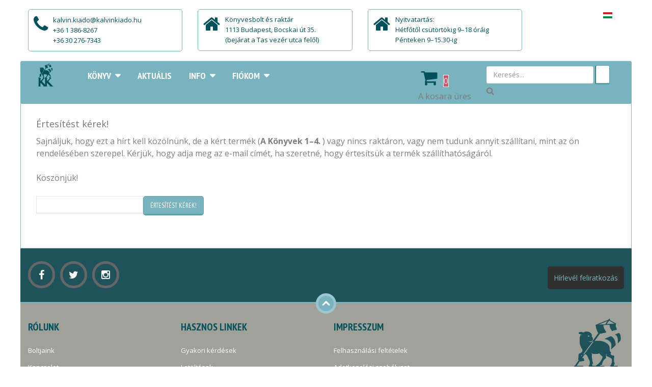

--- FILE ---
content_type: text/html; charset=utf-8
request_url: https://kalvinkiado.hu/component/virtuemart/component/virtuemart/a-k%C3%B6nyvek-i-kezdetben-1m%C3%B3z-ruth-1483-detail/notify
body_size: 12218
content:
<!DOCTYPE html>
<html xmlns="http://www.w3.org/1999/xhtml" xml:lang="hu-hu" lang="hu-hu" dir="ltr">
<head>
    <meta http-equiv="X-UA-Compatible" content="IE=edge">
    <meta name="viewport" content="width=device-width, initial-scale=1">
    
    <base href="https://kalvinkiado.hu/component/virtuemart/component/virtuemart/a-k%C3%B6nyvek-i-kezdetben-1m%C3%B3z-ruth-1483-detail/notify"/>
	<meta http-equiv="content-type" content="text/html; charset=utf-8"/>
	<meta name="title" content="A K&amp;ouml;nyvek 1&amp;ndash;4. "/>
	<meta name="description" content="A Könyvek 1–4.  Biblia A Biblia „nagy regénye” különleges formában
(RÚF 2014)"/>
	<meta name="generator" content="Joomla! - Open Source Content Management"/>
	<title>Biblia: A Könyvek 1–4. </title>
	<link href="https://kalvinkiado.hu/konyv/biblia/a-könyvek-i-kezdetben-1móz-ruth-1483-detail" rel="canonical"/>
	<link href="/images/kk_2_360x360.png" rel="shortcut icon" type="image/vnd.microsoft.icon"/>
	<link href="/plugins/content/jw_allvideos/jw_allvideos/tmpl/Responsive/css/template.css?v=6.1.0" rel="stylesheet" type="text/css"/>
	<link href="/components/com_virtuemart/assets/css/chosen.css?vmver=3d4e288e" rel="stylesheet" type="text/css"/>
	<link href="/components/com_virtuemart/assets/css/jquery.fancybox-1.3.4.css?vmver=3d4e288e" rel="stylesheet" type="text/css"/>
	<link href="//fonts.googleapis.com/css?family=Open+Sans:300,300italic,regular,italic,600,600italic,700,700italic,800,800italic&amp;subset=latin-ext" rel="stylesheet" type="text/css"/>
	<link href="/templates/vina_kenzo/css/bootstrap.min.css" rel="stylesheet" type="text/css"/>
	<link href="/templates/vina_kenzo/css/font-awesome.min.css" rel="stylesheet" type="text/css"/>
	<link href="/templates/vina_kenzo/css/lightslider.min.css" rel="stylesheet" type="text/css"/>
	<link href="/templates/vina_kenzo/css/uniform.default.css" rel="stylesheet" type="text/css"/>
	<link href="/templates/vina_kenzo/css/owl.theme.css" rel="stylesheet" type="text/css"/>
	<link href="/templates/vina_kenzo/css/owl.carousel.css" rel="stylesheet" type="text/css"/>
	<link href="/templates/vina_kenzo/css/legacy.css" rel="stylesheet" type="text/css"/>
	<link href="/templates/vina_kenzo/css/template.css" rel="stylesheet" type="text/css"/>
	<link href="/templates/vina_kenzo/css/presets/preset2.css" rel="stylesheet" type="text/css" class="preset"/>
	<link href="/templates/vina_kenzo/css/frontend-edit.css" rel="stylesheet" type="text/css"/>
	<link href="https://kalvinkiado.hu/modules/mod_vina_treeview_menus/assets/css/jquery.treeview.css" rel="stylesheet" type="text/css"/>
	<link href="/modules/mod_cookiesaccept/screen.css" rel="stylesheet" type="text/css"/>
	<link href="https://kalvinkiado.hu/modules/mod_obvmajaxcart/assets/css/mini.css" rel="stylesheet" type="text/css"/>
	<link href="/media/mod_languages/css/template.css" rel="stylesheet" type="text/css"/>
	<style type="text/css">body{font-family:Open\ Sans,sans-serif;font-size:16px;font-weight:normal}h1{font-family:Open\ Sans,sans-serif;font-weight:normal}h2{font-family:Open\ Sans,sans-serif;font-weight:normal}h3{font-family:Open\ Sans,sans-serif;font-weight:normal}h4{font-family:Open\ Sans,sans-serif;font-weight:normal}h5{font-family:Open\ Sans,sans-serif;font-weight:normal}h6{font-family:Open\ Sans,sans-serif;font-weight:normal}.sp-megamenu-parent{font-family:Open\ Sans,sans-serif;font-weight:normal}.article-info .createdby,.article-info .category-name,.article-info .hits{display:none}.owl-item .item{width:100%!important}.product .product-inner .text-block{height:200px}.product .product-inner .actions,.product .item-inner .actions{position:absolute;bottom:0;width:100%}.product-stock,.vm-product-rating-container{display:none!important}.sp-module .vina-carousel-content .item h3.title a{border:none;padding:0;margin:0;font-size:inherit}.introtext{height:110px;margin-top:20px}.product .product-inner:hover .image-block .pro-image{-webkit-transform:none!important;-ms-transform:none!important;-o-transform:none!important;transform:none!important}.pro-image img{transition:unset!important;transform:none!important}#sp-blog-slider-wrapper{background-color:#fff!important}.vm-product-details-container .product-fields .product-field:first-child{float:right!important}@media (max-width: 767px)
#sp-header-middle-right{
    display: inline-block;
    width: auto !important;
    text-align: center;
    padding: 5px 0 !important;
}@media (max-width:991px){#sp-header #sp-menu,#sp-header #sp-search{width:auto t}#sp-header #sp-search{float:left}}#sp-static-top-wrapper{background-color:#fff}#sp-main-body{background-color:#fff}#sp-static-bottom{background-color:#1f535c}#sp-bottom{background-color:#a0a199}</style>
	<script src="/media/jui/js/jquery.min.js?cc0c3c1b8497694fe2ee916f515baf80" type="text/javascript"></script>
	<script src="/media/jui/js/jquery-noconflict.js?cc0c3c1b8497694fe2ee916f515baf80" type="text/javascript"></script>
	<script src="/media/jui/js/jquery-migrate.min.js?cc0c3c1b8497694fe2ee916f515baf80" type="text/javascript"></script>
	<script src="/plugins/content/jw_allvideos/jw_allvideos/includes/js/behaviour.js?v=6.1.0" type="text/javascript"></script>
	<script src="/templates/vina_kenzo/js/bootstrap.min.js" type="text/javascript"></script>
	<script src="/templates/vina_kenzo/js/jquery.sticky.js" type="text/javascript"></script>
	<script src="/templates/vina_kenzo/js/main.js" type="text/javascript"></script>
	<script src="/templates/vina_kenzo/js/bootstrap-select.min.js" type="text/javascript"></script>
	<script src="/templates/vina_kenzo/js/owl.carousel.js" type="text/javascript"></script>
	<script src="/templates/vina_kenzo/js/jquery.uniform-modified.js" type="text/javascript"></script>
	<script src="/templates/vina_kenzo/js/template.js" type="text/javascript"></script>
	<script src="/templates/vina_kenzo/js/frontend-edit.js" type="text/javascript"></script>
	<script src="https://kalvinkiado.hu/modules/mod_vina_treeview_menus/assets/js/jquery.cookie.js" type="text/javascript"></script>
	<script src="https://kalvinkiado.hu/modules/mod_vina_treeview_menus/assets/js/jquery.treeview.js" type="text/javascript"></script>
	<script src="//ajax.googleapis.com/ajax/libs/jqueryui/1.9.2/jquery-ui.min.js?vmver=1.9.2" type="text/javascript"></script>
	<script src="/components/com_virtuemart/assets/js/jquery.ui.autocomplete.html.js" type="text/javascript"></script>
	<script src="/components/com_virtuemart/assets/js/jquery.noconflict.js" type="text/javascript" async="async"></script>
	<script src="/components/com_virtuemart/assets/js/vmsite.js?vmver=3d4e288e" type="text/javascript"></script>
	<script src="/components/com_virtuemart/assets/js/chosen.jquery.min.js?vmver=3d4e288e" type="text/javascript"></script>
	<script src="/components/com_virtuemart/assets/js/vmprices.js?vmver=3d4e288e" type="text/javascript"></script>
	<script src="/components/com_virtuemart/assets/js/dynupdate.js?vmver=3d4e288e" type="text/javascript"></script>
	<script src="/components/com_virtuemart/assets/js/fancybox/jquery.fancybox-1.3.4.pack.js?vmver=1.3.4" type="text/javascript"></script>
	<script src="/modules/mod_obvmajaxcart/assets/js/update_cart.js?vmver=3d4e288e" type="text/javascript"></script>
	<script type="text/javascript">//<![CDATA[
if(typeof Virtuemart==="undefined"){var Virtuemart={};}var vmSiteurl='https://kalvinkiado.hu/';Virtuemart.vmSiteurl=vmSiteurl;var vmLang='&lang=hu';Virtuemart.vmLang=vmLang;var vmLangTag='hu';Virtuemart.vmLangTag=vmLangTag;var Itemid="";Virtuemart.addtocart_popup="1";var usefancy=true;
//]]></script>
	<style type="text/css">#vm_ajax_search_results2191{margin-left:-800px;margin-top:0}.res_a_s.geniusGroove{border:none!important}#vm_ajax_search_results2191.res_a_s.geniusGroove{width:905px!important}#vm_ajax_search_results2191 .GeniusCustomModuleDivWrapper{width:183px}#vm_ajax_search_results2191 .GeniusProductsMasterWrapperprblock .GeniusProductsMasterWrapper .innerGeniusDivResults{width:calc(100% - 203px)}</style> 
	<script type="text/javascript">var search_timer=new Array();var search_has_focus=new Array();var op_active_el=null;var op_active_row=null;var op_active_row_n=parseInt("0");var op_last_request="";var op_process_cmd="href";var op_controller="";var op_lastquery="";var op_maxrows=19;var op_lastinputid="vm_ajax_search_search_str2191";var op_currentlang="hu-HU";var op_lastmyid="191";var op_ajaxurl="https://kalvinkiado.hu/index.php?option=com_ajax&module=genius_vm_ajax_search_vm3&method=getGeniusVMSearchResults&format=raw&Itemid=";var op_savedtext=new Array();</script>
	<link rel="stylesheet" type="text/css" href="https://kalvinkiado.hu/modules/mod_genius_vm_ajax_search_vm3/css/genius_vm_ajax_search_vm3.css" media="all"/>
	<script type="text/javascript" src="https://kalvinkiado.hu/modules/mod_genius_vm_ajax_search_vm3/js/vmajaxsearch.js"></script>
 
	<script type="text/javascript">//<![CDATA[
search_timer[191]=null;search_has_focus[191]=false;jQuery(document).ready(function(){if(document.body!=null){var div=document.createElement('div');div.setAttribute('id',"vm_ajax_search_results2191");div.setAttribute('class',"res_a_s geniusGroove noNewsInGeniuscat noModuleItem");div.setAttribute('style',"200px;");document.body.appendChild(div);var div2bg=document.createElement('div');div2bg.setAttribute('id',"Genius_vm_ajax_search_BG");div2bg.setAttribute('style',"");div2bg.setAttribute('onclick',"closethedamnajax(191);");div2bg.setAttribute('class',"geniusbgol191");document.body.appendChild(div2bg);}});
//]]></script>
  <link rel="stylesheet" type="text/css" href="https://kalvinkiado.hu/modules/mod_genius_vm_ajax_search_vm3/js/jquery.mCustomScrollbar.css" media="all"/><script type="text/javascript" src="https://kalvinkiado.hu/modules/mod_genius_vm_ajax_search_vm3/js/jquery.mCustomScrollbar.concat.min.js"></script><script type="text/javascript">function doXSubmit(f,t_id){valx=jQuery("#vm_ajax_search_search_str2"+t_id).val();console.log("#");document.location="#";}function closethedamnajax(){jQuery(".GeniusAjaxModuleWrap a.GeniusCloseLinkModalPop").trigger("click");jQuery("#Genius_vm_ajax_search_BG").hide();}jQuery(window).resize(function(){var eTop191=jQuery("#vm_ajax_search_search_str2191").offset().top;var eTopCalc191=eTop191+40;var eLeft191=jQuery("#vm_ajax_search_search_str2191").offset().left;jQuery("#vm_ajax_search_results2191").css({"top":eTopCalc191+"px","left":eLeft191+"px"});var ajaxwindowwidth191=jQuery("#vm_ajax_search_results2191").width();var windowwidth=jQuery(window).width();if(ajaxwindowwidth191>=windowwidth){jQuery("#vm_ajax_search_results2191").addClass("ajaxframeismobile");}else{jQuery("#vm_ajax_search_results2191").removeClass("ajaxframeismobile");}});jQuery(document).ready(function(){var ajaxwindowwidth191=jQuery("#vm_ajax_search_results2191").width();var windowwidth=jQuery(window).width();if(ajaxwindowwidth191>=windowwidth){jQuery("#vm_ajax_search_results2191").addClass("ajaxframeismobile");}else{jQuery("#vm_ajax_search_results2191").removeClass("ajaxframeismobile");}});</script>

   
    
</head>

<body class="site com-virtuemart view-productdetails layout-notify no-task hu-hu ltr  sticky-header layout-boxed">
    <div class="body-innerwrapper">
        <section id="sp-static-top-wrapper"><div class="container"><div class="row"><div id="sp-static-top" class="col-sm-10 col-md-10 hidden-sm hidden-xs"><div class="sp-column "><div class="sp-module"><div class="sp-module-content">

<div class="custom">
	<div class="support-client row">
<div class="col-sm-8 col-md-4 col-sms-8 col-smb-12">
<div class="box-container phone">
<div class="box-inner">
<p>kalvin.kiado@kalvinkiado.hu</p>
<p>+36 1 386-8267</p>
<p>+36 30 276-7343</p>
</div>
</div>
</div>
<div class="col-sm-8 col-md-4 col-sms-8 col-smb-12">
<div class="box-container free-shipping">
<div class="box-inner">Könyvesbolt és raktár
<p><span style="color: #01515c;">1113 Budapest, Bocskai út 35.<br/></span></p>
<p><span style="color: #035454;">(bejárat a Tas vezér utca felől)</span></p>
</div>
</div>
</div>
<div class="col-sm-8 col-md-4 col-sms-8 col-smb-12">
<div class="box-container free-shipping">
<div class="box-inner">Nyitvatartás:
<p><span style="color: #01515c;">Hétfőtől csütörtökig 9–18 óráig</span></p>
<p><span style="color: #035454;">Pénteken 9–15.30-ig</span></p>
</div>
</div>
</div>
</div></div>
</div></div></div></div><div id="sp-top2" class="col-sm-2 col-md-2"><div class="sp-column "><div class="sp-module mod_lang"><div class="sp-module-content"><div id="mod_lang_142" class="mod-languages  mod_lang">

	<ul class="lang-inline">
						<li class="lang-active" dir="ltr">
			<a href="/component/virtuemart/component/virtuemart/a-k%C3%B6nyvek-i-kezdetben-1m%C3%B3z-ruth-1483-detail/notify">
							<img src="/media/mod_languages/images/hu.gif" alt="Magyar" title="Magyar"/>						</a>
			</li>
				</ul>

</div>

<script type="text/javascript">jQuery(document).ready(function($){$modId=$('#mod_lang_142');$('.selectpicker',$modId).selectpicker();});</script>
</div></div></div></div></div></div></section><header id="sp-header"><div class="container"><div class="row"><div id="sp-logo" class="col-sm-1 col-md-1"><div class="sp-column "><a class="logo" href="/"><h1><img class="sp-default-logo" src="/images/kalvinlogo_transparent_200px.png" alt="Kálvin Kiadó"></h1></a></div></div><div id="sp-menu" class="col-sm-6 col-md-6"><div class="sp-column ">			<div class='sp-megamenu-wrapper'>
				<a id="offcanvas-toggler" class="visible-xs visible-sm" href="#"><i class="fa fa-bars"></i></a>
				<ul class="sp-megamenu-parent menu-fade hidden-xs hidden-sm"><li class="sp-menu-item sp-has-child"><a href="/">Könyv</a><div class="sp-dropdown sp-dropdown-main sp-menu-right" style="width: 240px;"><div class="sp-dropdown-inner"><ul class="sp-dropdown-items"><li class="sp-menu-item sp-has-child"><a href="/konyv/akciok">Akciók</a><div class="sp-dropdown sp-dropdown-sub sp-menu-right" style="width: 240px;"><div class="sp-dropdown-inner"><ul class="sp-dropdown-items"><li class="sp-menu-item"><a href="/konyv/akciok/vegleges-learazas">Végleges leárazás</a></li><li class="sp-menu-item"><a href="/konyv/akciok/konyvcsomagok">Könyvcsomagok</a></li></ul></div></div></li><li class="sp-menu-item"><a href="/konyv/gyerekek-es-fiatalok">Gyerekek és fiatalok</a></li><li class="sp-menu-item sp-has-child"><a href="/konyv/biblia">Biblia</a><div class="sp-dropdown sp-dropdown-sub sp-menu-right" style="width: 240px;"><div class="sp-dropdown-inner"><ul class="sp-dropdown-items"><li class="sp-menu-item"><a href="/konyv/biblia/teljes-biblia">Teljes Biblia</a></li><li class="sp-menu-item"><a href="/konyv/biblia/uj-forditas-rev-2014">Új fordítás</a></li><li class="sp-menu-item"><a href="/konyv/biblia/karoli-rev-1908">Károli</a></li><li class="sp-menu-item"><a href="/konyv/biblia/ujszovetseg">Újszövetség</a></li><li class="sp-menu-item"><a href="/konyv/biblia/biblia-a-szovegreszlet-valogatas">Bibliai szövegrészlet, válogatás</a></li><li class="sp-menu-item"><a href="/konyv/biblia/hangzo-biblia">Hangzó Biblia</a></li><li class="sp-menu-item"><a href="/konyv/biblia/idegen-nyelvu-biblia">Idegen nyelvű Biblia</a></li></ul></div></div></li><li class="sp-menu-item"><a href="/konyv/bibliai-segedkonyv">Bibliai segédkönyv, kommentár</a></li><li class="sp-menu-item sp-has-child"><a href="/konyv/hit-es-elet">Hit és élet</a><div class="sp-dropdown sp-dropdown-sub sp-menu-right" style="width: 240px;"><div class="sp-dropdown-inner"><ul class="sp-dropdown-items"><li class="sp-menu-item"><a href="/konyv/hit-es-elet/bibliaolvasas">Bibliaolvasás</a></li><li class="sp-menu-item"><a href="/konyv/hit-es-elet/imadsag">Imádság</a></li><li class="sp-menu-item"><a href="/konyv/hit-es-elet/hitkerdesek">Hitkérdések</a></li><li class="sp-menu-item"><a href="/konyv/hit-es-elet/igehirdetesek">Igehirdetések</a></li><li class="sp-menu-item"><a href="/konyv/hit-es-elet/ahitatos-konyv">Áhítatos könyv</a></li><li class="sp-menu-item"><a href="/konyv/hit-es-elet/lelki-olvasmany">Lelki olvasmány</a></li><li class="sp-menu-item"><a href="/konyv/hit-es-elet/lelki-segitseg">Lelki segítség</a></li><li class="sp-menu-item"><a href="/konyv/hit-es-elet/spiritualitas">Spiritualitás</a></li><li class="sp-menu-item"><a href="/konyv/hit-es-elet/parkapcsolat">Párkapcsolat</a></li><li class="sp-menu-item"><a href="/konyv/hit-es-elet/hitvallas">Hitvallás</a></li><li class="sp-menu-item"><a href="/konyv/hit-es-elet/vallomas">Vallomás</a></li><li class="sp-menu-item"><a href="/konyv/hit-es-elet/hit-tudomany-kultura">Hit, tudomány, kultúra</a></li></ul></div></div></li><li class="sp-menu-item sp-has-child"><a href="/konyv/egyhaz-es-gyulekezet">Egyház és gyülekezet</a><div class="sp-dropdown sp-dropdown-sub sp-menu-right" style="width: 240px;"><div class="sp-dropdown-inner"><ul class="sp-dropdown-items"><li class="sp-menu-item"><a href="/konyv/egyhaz-es-gyulekezet/hitvallas">Hitvallás</a></li><li class="sp-menu-item"><a href="/konyv/egyhaz-es-gyulekezet/istentisztelet">Istentisztelet</a></li><li class="sp-menu-item"><a href="/konyv/egyhaz-es-gyulekezet/egyhazismeret">Egyházismeret</a></li><li class="sp-menu-item"><a href="/konyv/egyhaz-es-gyulekezet/egyhaztortenet">Egyháztörténet</a></li><li class="sp-menu-item"><a href="/konyv/egyhaz-es-gyulekezet/gyulekezeti-elet">Gyülekezeti élet</a></li><li class="sp-menu-item"><a href="/konyv/egyhaz-es-gyulekezet/misszio">Misszió</a></li><li class="sp-menu-item"><a href="/konyv/egyhaz-es-gyulekezet/diakonia">Diakónia</a></li><li class="sp-menu-item"><a href="/konyv/egyhaz-es-gyulekezet/eletrajz">Életrajz</a></li><li class="sp-menu-item"><a href="/konyv/egyhaz-es-gyulekezet/evkonyv">Évkönyv</a></li><li class="sp-menu-item"><a href="/konyv/egyhaz-es-gyulekezet/ami-nem-konyv">Ami nem könyv</a></li><li class="sp-menu-item"><a href="/konyv/egyhaz-es-gyulekezet/nyomtatvany">Nyomtatvány</a></li></ul></div></div></li><li class="sp-menu-item sp-has-child"><a href="/konyv/szakkonyv">Szakkönyv</a><div class="sp-dropdown sp-dropdown-sub sp-menu-right" style="width: 240px;"><div class="sp-dropdown-inner"><ul class="sp-dropdown-items"><li class="sp-menu-item"><a href="/konyv/szakkonyv/biblikus-szakkonyv">Biblikus szakkönyv</a></li><li class="sp-menu-item"><a href="/konyv/szakkonyv/rendszeres-teologia">Rendszeres teológia</a></li><li class="sp-menu-item"><a href="/konyv/szakkonyv/gyakorlati-teologia">Gyakorlati teológia</a></li><li class="sp-menu-item"><a href="/konyv/szakkonyv/egyhaztortenet">Egyháztörténet</a></li><li class="sp-menu-item"><a href="/konyv/szakkonyv/vallastortenet">Vallás, kultúra, tudomány</a></li></ul></div></div></li><li class="sp-menu-item sp-has-child"><a href="/konyv/enekeskonyv-es-egyhazzene">Énekeskönyv és egyházzene</a><div class="sp-dropdown sp-dropdown-sub sp-menu-right" style="width: 240px;"><div class="sp-dropdown-inner"><ul class="sp-dropdown-items"><li class="sp-menu-item"><a href="/konyv/enekeskonyv-es-egyhazzene/re21">RÉ21</a></li></ul></div></div></li><li class="sp-menu-item"><a href="/konyv/ismeretterjesztes">Ismeretterjesztés</a></li><li class="sp-menu-item"><a href="/konyv/irodalom">Irodalom</a></li><li class="sp-menu-item sp-has-child"><a href="/konyv/hittanoktatas">Oktatás</a><div class="sp-dropdown sp-dropdown-sub sp-menu-right" style="width: 240px;"><div class="sp-dropdown-inner"><ul class="sp-dropdown-items"><li class="sp-menu-item"><a href="/konyv/hittanoktatas/gyulekezeti-hittan">Gyülekezeti hittan</a></li><li class="sp-menu-item"><a href="/konyv/hittanoktatas/konfirmacio">Konfirmáció</a></li><li class="sp-menu-item"><a href="/konyv/hittanoktatas/reformatus-pedagogiai-intezet">Református Pedagógiai Intézet</a></li><li class="sp-menu-item"><a href="/konyv/hittanoktatas/reformatus-tananyagtar">Református Tananyagtár</a></li></ul></div></div></li><li class="sp-menu-item"><a href="/konyv/magyar-bibliatarsulat">Magyar Bibliatársulat</a></li><li class="sp-menu-item"><a href="/konyv/ajandekozasra">Ajándékozásra</a></li><li class="sp-menu-item"><a href="/konyv/folyoirat">Folyóirat</a></li></ul></div></div></li><li class="sp-menu-item"><a href="/aktualis">Aktuális</a></li><li class="sp-menu-item sp-has-child"><a href="/info">Info</a><div class="sp-dropdown sp-dropdown-main sp-menu-right" style="width: 240px;"><div class="sp-dropdown-inner"><ul class="sp-dropdown-items"><li class="sp-menu-item"><a href="/info/boltok">Boltjaink</a></li><li class="sp-menu-item"><a href="/info/kapcsolat">Kapcsolat</a></li><li class="sp-menu-item"><a href="/info/adatok">Adatok</a></li><li class="sp-menu-item"><a href="/info/rolunk">Küldetésünk</a></li><li class="sp-menu-item"><a href="/info/szerzoinknek">Szerzőinknek</a></li></ul></div></div></li><li class="sp-menu-item sp-has-child"><a href="/fiokom">Fiókom</a><div class="sp-dropdown sp-dropdown-main sp-menu-right" style="width: 240px;"><div class="sp-dropdown-inner"><ul class="sp-dropdown-items"><li class="sp-menu-item"><a href="/fiokom/fiokom-sub">Fiókom</a></li><li class="sp-menu-item"><a href="/fiokom/kosar-sub">Kosár</a></li><li class="sp-menu-item"><a href="/fiokom/kivansaglista">Kívánságlista</a></li></ul></div></div></li></ul>			</div>
		</div></div><div id="sp-header-middle-right" class="col-sm-2 col-md-2"><div class="sp-column "><div class="sp-module"><div class="sp-module-content"><div class="vmCartModule mini " id="vmCartModule">
	<div class="minicart_hover" id="header-mini-cart">
		<span class="cart-items-number">
			<i class="fa fa-fw fa-shopping-cart"></i>
			<span class="wrapper-items-number">
				<span class="items-number total_products">0</span>
			</span>
		</span>
		<div class="clear"></div>
	</div>

	<div id="hiddencontainer" style=" display: none; ">
		<ul class="cart_list">
			<li class="cart_list product_list_widget vmcontainer">
				<span class="image_ajax_cart"></span>
				<span class="product_name"></span>
				<span class="quantity"></span>&nbsp;x&nbsp;
									<div class="subtotal_with_tax" style="float: right;"></div>
								<div class="clear"></div>
			</li>
		</ul>
	</div>

	<div class="shopping_cart_content vm_cart_products">

		
		
		<div class="null_cart">A kosara üres        </div>

		

	</div>

	<div style="clear:both;"></div>
		<div class="payments-signin-button"></div>
	<noscript>
	Az AJAXos kosár működéséhez engedélyezze a JavaScriptek működését	</noscript>
</div>

<script id="updateChosen-js" type="text/javascript">//<![CDATA[
if(typeof Virtuemart==="undefined")var Virtuemart={};Virtuemart.updateChosenDropdownLayout=function(){var vm2string={editImage:'edit image',select_all_text:'Összes kijelölése',select_some_options_text:'Érvényes mindenkire'};jQuery("select.vm-chzn-select").chosen({enable_select_all:true,select_all_text:vm2string.select_all_text,select_some_options_text:vm2string.select_some_options_text,disable_search_threshold:5});}
jQuery(document).ready(function(){Virtuemart.updateChosenDropdownLayout($);});
//]]></script><script id="updDynamicListeners-js" type="text/javascript">//<![CDATA[
jQuery(document).ready(function(){Virtuemart.updateDynamicUpdateListeners();});
//]]></script><script id="ready.vmprices-js" type="text/javascript">//<![CDATA[
jQuery(document).ready(function($){Virtuemart.product($("form.product"));});
//]]></script><script id="vm.CartModule.UpdateModule-js" type="text/javascript">//<![CDATA[
jQuery(document).ready(function(){jQuery("body").live("updateVirtueMartCartModule",function(e){jQuery("#vmCartModule").updateVirtueMartCartModule();});});
//]]></script></div></div></div></div><div id="sp-search" class="col-sm-3 col-md-3"><div class="sp-column "><div class="sp-module ajax_srch"><div class="sp-module-content">
<div class="GeniusAjaxInputMaster templatestyledefault">

<form name="pp_search191" id="pp_search2.191" action="/component/virtuemart/results,1-12?search=true&amp;Itemid=0" method="get">
<div class="afterspecialdiv">
<input placeholder="Keresés..." class="inputbox" maxlength="30" size="30" id="vm_ajax_search_search_str2191" name="keyword" type="text" value="" autocomplete="off" onfocus="javascript:search_vm_ajax_live(this, '20', 'hu-HU', '191', 'https://kalvinkiado.hu/index.php?option=com_ajax&module=genius_vm_ajax_search_vm3&method=getGeniusVMSearchResults&format=raw&Itemid=', 'dark-thin', '120', '0', '#f9f5f2', '905');" onkeyup="javascript:search_vm_ajax_live(this, '20', 'hu-HU', '191', 'https://kalvinkiado.hu/index.php?option=com_ajax&module=genius_vm_ajax_search_vm3&method=getGeniusVMSearchResults&format=raw&Itemid=', 'dark-thin', '120', '0', '#f9f5f2', '905');"/>
<input class="genius-search-submit" type="submit" value="">
<div class="searchabsolutegeniusclick"></div>
<div class="searchabsolutegeniusclick coverbggeniussrch"><span class="fa fa-search"></span></div>
</div>

<input type="hidden" id="saved_vm_ajax_search_search_str2191" value="Keresés a webáruházban"/>

<input type="hidden" name="option" value="com_virtuemart"/>
<input type="hidden" name="page" value="shop.browse"/>
<input type="hidden" name="search" value="true"/>
<input type="hidden" name="view" value="category"/>
<input type="hidden" name="limitstart" value="0"/>
		
</form>
</div></div></div></div></div></div></div></header><section id="sp-main-body"><div class="container"><div class="row"><div id="sp-component" class="col-sm-12 col-md-12"><div class="sp-column "><div id="system-message-container">
	</div>

			<div id="bd_results">
			<div id="cf_res_ajax_loader"></div><form method="post" action="/konyv/biblia/a-könyvek-i-kezdetben-1móz-ruth-1483-detail" name="notifyform" id="notifyform">
	<h4>Értesítést kérek!</h4>
	<div class="list-reviews">
		Sajnáljuk, hogy ezt a hírt kell közölnünk, de a kért termék (<b>A K&ouml;nyvek 1&ndash;4. </b>) vagy nincs raktáron, vagy nem tudunk annyit szállítani, mint az ön rendelésében szerepel. Kérjük, hogy adja meg az e-mail címét, ha szeretné, hogy értesítsük a termék szállíthatóságáról.<br/><br/>Köszönjük!		<br/><br/>
	<div class="clear"></div>
	</div>
	
	<div><span class="floatleft"><input type="text" name="notify_email" value=""/></span>
		 <span class="addtocart-button"><input type="submit" name="notifycustomer" class="notify-button" value="Értesítést kérek!" title="Értesítést kérek!"/></span>
	</div>

	<input type="hidden" name="virtuemart_product_id" value="1489"/>
	<input type="hidden" name="option" value="com_virtuemart"/>
	<input type="hidden" name="virtuemart_category_id" value="0"/>
	<input type="hidden" name="virtuemart_user_id" value="0"/>
	<input type="hidden" name="task" value="notifycustomer"/>
	<input type="hidden" name="controller" value="productdetails"/>
	<input type="hidden" name="8b425ce10567c21d03b90832b336471f" value="1"/></form>
<br/>
<br/>
<br/></div></div></div></div></div></section><section id="sp-page-title"><div class="row"><div id="sp-title" class="col-sm-12 col-md-12"><div class="sp-column "></div></div></div></section><section id="sp-static-bottom"><div class="container"><div class="row"><div id="sp-footer-social" class="col-sm-6 col-md-6"><div class="sp-column "><div class="sp-module"><div class="sp-module-content">

<div class="custom">
	<ul class="link-follow">
<li class="facebook"><a class="jutooltip" title="Facebook" href="https://www.facebook.com/kalvin.kiado" target="_blank" rel="noopener noreferrer"> <i class="facebook fa fa-facebook"><strong>Facebook</strong></i> </a></li>
<li class="twitter"><a class="jutooltip" title="Twitter" href="https://twitter.com/kalvinkiado" target="_blank" rel="noopener noreferrer"> <i class="twitter fa fa-twitter"><strong>Twitter</strong></i> </a></li>
<li class="instagram"><a class="jutooltip" title="Instagram" href="https://www.instagram.com/kalvinkiado" target="_blank" rel="noopener noreferrer"> <i class="instagram fa fa-instagram"><strong>Instagram</strong></i></a></li>
</ul></div>
</div></div></div></div><div id="sp-newsletter" class="col-sm-6 col-md-6"><div class="sp-column "><div class="sp-module"><div class="sp-module-content">

<div class="custom">
	<p><a class="modal_link" href="/hirlevel">Hírlevél feliratkozás</a></p></div>
</div></div></div></div></div></div></section><section id="sp-bottom"><div class="container"><div class="row"><div id="sp-bottom1" class="col-sm-3 col-md-3"><div class="sp-column "><div class="sp-module"><div class="sp-module-title"><h3><span>Rólunk</span></h3></div><div class="sp-module-content"><ul class="mod_menu menu">
<li class="item-665"><a href="/info/boltok">Boltjaink</a></li><li class="item-1055"><a href="/info/kapcsolat">Kapcsolat</a></li><li class="item-1056"><a href="/info/adatok">Adatok</a></li><li class="item-667"><a href="/info/rolunk">Küldetésünk</a></li><li class="item-666"><a href="/info/szerzoinknek">Szerzőinknek</a></li></ul>
</div></div><div class="sp-module"><div class="sp-module-content"><!--googleoff: all-->
<div id="ca_banner" style="bottom:0px;
        height:120px;    ">
    <h2 style="
		">Az oldal sütiket használ a felhasználóélmény javításának érdekében!</h2> 
    <p style="
				">Fogadja el a teljes körű működéshez!        							<span class="infoplus info_modal" style="">Bővebben</span>
					        </p>
    <div class="accept" style="">Elfogadom</div>
</div>
<div id="ca_info" style="">
    <div class="ca_info_close" style=""></div>
        <div id="ca_info_plus" style="">
            <p><strong>Cookie – A felhasználók nyomonkövetése az interneten</strong><br/><br/>Az internetes “szörfölés” során a felhasználók által meglátogatott weboldalak különböző alkalmazások felhasználásával próbálnak minél több és minél pontosabb információhoz jutni a látogatókról, szokásaikról, érdeklődési körükről. Az említett lehetőségek között – alkalmazásuk gyakoriságát tekintve – előkelő helyet foglalnak el az ún. sütik (cookie) és a webjelzők (web beacon). Az internetes cookie-k alkalmazása számos jogi és etikai kérdést vet fel, ugyanis személyes adatnak tekintendő, mivel a felhasználó pontosabb azonosítására ad lehetőséget, mint a szélesebb körben ismert IP cím.<br/><br/><strong>Süti (cookie)</strong><br/><br/>A süti a webszerver által küldött, változó tartalmú, alfanumerikus információcsomag, mely a felhasználó számítógépén rögzül és előre meghatározott érvényességi ideig tárolásra kerül. A cookie-k alkalmazása lehetőséget biztosít a látogató egyes adatainak lekérdezésére, valamint internethasználatának nyomon követésére. A cookie-k segítségével tehát pontosan meghatározható az érintett felhasználó érdeklődési köre, internethasználati szokásai, honlaplátogatási története. Mivel a sütik egyfajta címkeként működnek, melyekkel a weboldal felismerheti az oldalra visszatérő látogatót, alkalmazásukkal az adott oldalon érvényes felhasználónév, jelszó is tárolható. Amennyiben a honlaplátogatás során a felhasználó böngészője visszaküldi a merevlemezre korábban elmentett cookie-t, az azt küldő szolgáltató összekapcsolhatja az aktuális látogatást a korábbiakkal, azonban mivel a cookie-k a domain-hez kötődnek, erre kizárólag saját tartalma tekintetében képes. A sütik önmagukban a felhasználó azonosítására nem képesek, kizárólag a látogató számítógépének felismerésére alkalmasak.<br/><br/>Érvényességi idejük és származásuk alapján többféle sütit különböztethetünk meg:<br/><br/><strong>Ideiglenes vagy munkamenet (sesssion) cookie</strong><br/><br/>A munkamenet sütik érvényességi ideje kizárólag a felhasználó aktuális munkamenetére korlátozódik, céljuk az adatvesztés megakadályozása (például egy hosszabb űrlap kitöltése során). A munkamenet végeztével, illetve a böngésző bezárásával a sütik e fajtája automatikusan törlődik a látogató számítógépéről.<br/><br/><strong>Állandó vagy mentett cookie</strong><br/><br/>Az állandó cookie-k érvényességi ideje napokban, hetekben, hónapokban vagy években kerül meghatározásra. Az érvényességi ideig a mentett sütik a felhasználó számítógépének merevlemezén tárolódnak, azonban az előre meghatározott határidők lejárta előtt a felhasználó törölheti őket.<br/><br/><strong>Belső és külső cookie-k</strong><br/><br/>Amennyiben a meglátogatott honlap webszervere telepíti a felhasználó számítógépére a sütit, belső cookie-ról beszélhetünk, míg ha a cookie forrása külső szolgáltató által az érintett honlapba befűzött kód, külső sütiről van szó.<br/><br/><strong>Cookie beállítások</strong><br/><br/>A felhasználó saját internet böngészőjében letilthatja vagy engedélyezheti a cookie-k telepítését számítógépére, azonban fontos tudni, hogy valamennyi süti elutasítása ugyan segítheti személyes adataink védelmét, azonban egyes weboldalak használhatóságát korlátozhatja. Meg kell jegyeznünk azonban, hogy az egyszerű böngészéshez cookie használata, engedélyezése nem szükséges. A sütik engedélyezését vagy letiltását általában az internet böngészők Eszközök/Beállítások menüjében az Adatvédelem beállításai alatt, a cookie vagy süti menüpontokban végezheti el a felhasználó.<br/><br/>A látogató számítógépe merevlemezére korábban már telepített sütiket, azok érvényességi idejének lejártát megelőzően törölheti. A törlésre többnyire az internet böngésző Eszközök/Beállítások menüjében az Előzmények terület Törlés menüpontjában van lehetőség.<br/><br/>Fontos megjegyezni, hogy a számítógép merevlemezén elhelyezett valamennyi cookie törlése egyes weblapok helytelen működését okozhatja.<br/><br/><strong>Webjelző (web beacon, web bug)</strong><br/><br/>A webjelzőt webes irányjelzőnek, pixel tag-nek, web bug-nak, azaz webhibának, átlátszósága miatt tiszta (clear) GIF-nek, valamint elektronikus lenyomatoknak, web beacon-nek is nevezik. A webjelző a weboldalon elhelyezett, általában egy 1×1 pixel méretű kép, mely a honlap része, azonban mérete és átlátszósága miatt gyakorlatilag észrevehetetlen. A webjelzők gyakran a sütikkel együttesen kerülnek alkalmazásra, használatukkal mérhetők és követhetők a felhasználók által a honlapon végzett műveletek, a látogatók statisztikái. A web beacon-ök a felhasználó számítógépén képesek felismerni bizonyos típusú információkat, például a webjelzőt tartalmazó oldal megnevezését, a telepített cookie-kat, az érintett oldal megtekintésének dátumát és időpontját. Amennyiben sütikhez kapcsolódó webjelzők kerülnek elhelyezésre a weboldalon, a felhasználó böngészőjében a cookie-k fogadásának letiltásával megakadályozhatja, hogy a webjelzők nyomon kövessék a weblapon végrehajtott műveleteit.<br/><br/><strong>Süti és webjelző kontra adatvédelem</strong><br/><br/>A sütik és webjelzők adatvédelmi jelentősége abban rejlik, hogy segítségükkel a felhasználók internetes tevékenysége nyomon követhető, róluk pontos profil készíthető. Nem túlzás, hogy sokszor a hirdető, a szolgáltató jobban ismeri a látogatót, mint ő saját magát. A cookie-k körültekintő alkalmazása, és az arról szóló megfelelő tájékoztatás a szolgáltató felelőssége, azonban a felhasználók az alapvető elővigyázatossági intézkedések megtételével minimálisra csökkenthetik a nem kívánt adatgyűjtés kockázatát.</p>        </div>
</div>


<script type="text/javascript">jQuery(document).ready(function(){function setCookie(c_name,value,exdays){var exdate=new Date();exdate.setDate(exdate.getDate()+exdays);var c_value=escape(value)+((exdays==null)?"":"; expires="+exdate.toUTCString())+"; path=/";document.cookie=c_name+"="+c_value;}function readCookie(name){var nameEQ=name+"=";var ca=document.cookie.split(';');for(var i=0;i<ca.length;i++){var c=ca[i];while(c.charAt(0)==' ')c=c.substring(1,c.length);if(c.indexOf(nameEQ)==0)return c.substring(nameEQ.length,c.length);}return null;}var $ca_banner=jQuery('#ca_banner');var $ca_infoplus=jQuery('.infoplus.info_modal');var $ca_info=jQuery('#ca_info');var $ca_info_close=jQuery('.ca_info_close');var $ca_infoaccept=jQuery('.accept');var cookieaccept=readCookie('cookieaccept');if(!(cookieaccept=="yes")){$ca_banner.delay(1000).slideDown('fast');$ca_infoplus.click(function(){$ca_info.fadeIn("fast");});$ca_info_close.click(function(){$ca_info.fadeOut("slow");});$ca_infoaccept.click(function(){setCookie("cookieaccept","yes",365);jQuery.post('https://kalvinkiado.hu/component/virtuemart/component/virtuemart/a-k%C3%B6nyvek-i-kezdetben-1m%C3%B3z-ruth-1483-detail/notify','set_cookie=1',function(){});$ca_banner.slideUp('slow');$ca_info.fadeOut("slow");});}});</script>
<!--googleon: all-->
</div></div><a class="sp-totop" href="javascript:;" title="Go to top" rel="nofollow"><small>Go to top </small><i class="fa fa-chevron-up"></i></a></div></div><div id="sp-bottom2" class="col-sm-3 col-md-3"><div class="sp-column "><div class="sp-module"><div class="sp-module-title"><h3><span>Hasznos linkek</span></h3></div><div class="sp-module-content"><ul class="mod_menu menu">
<li class="item-881"><a href="/gyakori-kerdesek">Gyakori kérdések</a></li><li class="item-883"><a href="/letoltesek">Letöltések</a></li><li class="item-884"><a href="/palyazatok">Pályázatok</a></li><li class="item-1021"><a href="/hirlevel">Hírlevél</a></li></ul>
</div></div></div></div><div id="sp-bottom3" class="col-sm-3 col-md-3"><div class="sp-column "><div class="sp-module"><div class="sp-module-title"><h3><span>Impresszum</span></h3></div><div class="sp-module-content"><ul class="mod_menu menu">
<li class="item-880"><a href="/felhasznalasi-feltetelek">Felhasználási feltételek</a></li><li class="item-882"><a href="/adatkezelesi-szabalyzat">Adatkezelési szabályzat</a></li><li class="item-885"><a href="/impresszum">Impresszum</a></li></ul>
</div></div></div></div><div id="sp-bottom4" class="col-sm-3 col-md-3"><div class="sp-column "><div class="sp-module_footerkk"><div class="sp-module-content">

<div class="custom_footerkk">
	<p align="right"><img src="/images/kalvinlogo_transparent.png" width="140"/></p>
<p align="right">A Magyarországi Református Egyház Kálvin János Kiadója</p></div>
</div></div></div></div></div></div></section><!-- Ez itt a mobil menü -->
		<div class="offcanvas-menu">
            <a href="#" class="close-offcanvas"><i class="fa fa-remove"></i></a>
            <div class="offcanvas-inner">
                                    <div class="sp-module"><div class="sp-module-content"><div id="vina-treeview-menus119" class="vina-treeview-menus">
		
	<ul class="level0  ">
	<li class="item-405 deeper parent"><a href="/"><span class="catTitle">Könyv</span></a><ul class="sub-menu"><li class="item-493 deeper parent"><a href="/konyv/akciok"><span class="catTitle">Akciók</span></a><ul class="sub-menu"><li class="item-772"><a href="/konyv/akciok/vegleges-learazas"><span class="catTitle">Végleges leárazás</span></a></li><li class="item-1136"><a href="/konyv/akciok/konyvcsomagok"><span class="catTitle">Könyvcsomagok</span></a></li></ul></li><li class="item-499"><a href="/konyv/gyerekek-es-fiatalok"><span class="catTitle">Gyerekek és fiatalok</span></a></li><li class="item-492 deeper parent"><a href="/konyv/biblia"><span class="catTitle">Biblia</span></a><ul class="sub-menu"><li class="item-773"><a href="/konyv/biblia/teljes-biblia"><span class="catTitle">Teljes Biblia</span></a></li><li class="item-879"><a href="/konyv/biblia/uj-forditas-rev-2014"><span class="catTitle">Új fordítás</span></a></li><li class="item-775"><a href="/konyv/biblia/karoli-rev-1908"><span class="catTitle">Károli</span></a></li><li class="item-777"><a href="/konyv/biblia/ujszovetseg"><span class="catTitle">Újszövetség</span></a></li><li class="item-776"><a href="/konyv/biblia/biblia-a-szovegreszlet-valogatas"><span class="catTitle">Bibliai szövegrészlet, válogatás</span></a></li><li class="item-778"><a href="/konyv/biblia/hangzo-biblia"><span class="catTitle">Hangzó Biblia</span></a></li><li class="item-779"><a href="/konyv/biblia/idegen-nyelvu-biblia"><span class="catTitle">Idegen nyelvű Biblia</span></a></li></ul></li><li class="item-494"><a href="/konyv/bibliai-segedkonyv"><span class="catTitle">Bibliai segédkönyv, kommentár</span></a></li><li class="item-497 deeper parent"><a href="/konyv/hit-es-elet"><span class="catTitle">Hit és élet</span></a><ul class="sub-menu"><li class="item-790"><a href="/konyv/hit-es-elet/bibliaolvasas"><span class="catTitle">Bibliaolvasás</span></a></li><li class="item-791"><a href="/konyv/hit-es-elet/imadsag"><span class="catTitle">Imádság</span></a></li><li class="item-792"><a href="/konyv/hit-es-elet/hitkerdesek"><span class="catTitle">Hitkérdések</span></a></li><li class="item-793"><a href="/konyv/hit-es-elet/igehirdetesek"><span class="catTitle">Igehirdetések</span></a></li><li class="item-794"><a href="/konyv/hit-es-elet/ahitatos-konyv"><span class="catTitle">Áhítatos könyv</span></a></li><li class="item-795"><a href="/konyv/hit-es-elet/lelki-olvasmany"><span class="catTitle">Lelki olvasmány</span></a></li><li class="item-796"><a href="/konyv/hit-es-elet/lelki-segitseg"><span class="catTitle">Lelki segítség</span></a></li><li class="item-797"><a href="/konyv/hit-es-elet/spiritualitas"><span class="catTitle">Spiritualitás</span></a></li><li class="item-798"><a href="/konyv/hit-es-elet/parkapcsolat"><span class="catTitle">Párkapcsolat</span></a></li><li class="item-799"><a href="/konyv/hit-es-elet/hitvallas"><span class="catTitle">Hitvallás</span></a></li><li class="item-800"><a href="/konyv/hit-es-elet/vallomas"><span class="catTitle">Vallomás</span></a></li><li class="item-801"><a href="/konyv/hit-es-elet/hit-tudomany-kultura"><span class="catTitle">Hit, tudomány, kultúra</span></a></li></ul></li><li class="item-498 deeper parent"><a href="/konyv/egyhaz-es-gyulekezet"><span class="catTitle">Egyház és gyülekezet</span></a><ul class="sub-menu"><li class="item-802"><a href="/konyv/egyhaz-es-gyulekezet/hitvallas"><span class="catTitle">Hitvallás</span></a></li><li class="item-803"><a href="/konyv/egyhaz-es-gyulekezet/istentisztelet"><span class="catTitle">Istentisztelet</span></a></li><li class="item-804"><a href="/konyv/egyhaz-es-gyulekezet/egyhazismeret"><span class="catTitle">Egyházismeret</span></a></li><li class="item-1095"><a href="/konyv/egyhaz-es-gyulekezet/egyhaztortenet"><span class="catTitle">Egyháztörténet</span></a></li><li class="item-805"><a href="/konyv/egyhaz-es-gyulekezet/gyulekezeti-elet"><span class="catTitle">Gyülekezeti élet</span></a></li><li class="item-806"><a href="/konyv/egyhaz-es-gyulekezet/misszio"><span class="catTitle">Misszió</span></a></li><li class="item-807"><a href="/konyv/egyhaz-es-gyulekezet/diakonia"><span class="catTitle">Diakónia</span></a></li><li class="item-808"><a href="/konyv/egyhaz-es-gyulekezet/eletrajz"><span class="catTitle">Életrajz</span></a></li><li class="item-810"><a href="/konyv/egyhaz-es-gyulekezet/evkonyv"><span class="catTitle">Évkönyv</span></a></li><li class="item-811"><a href="/konyv/egyhaz-es-gyulekezet/ami-nem-konyv"><span class="catTitle">Ami nem könyv</span></a></li><li class="item-812"><a href="/konyv/egyhaz-es-gyulekezet/nyomtatvany"><span class="catTitle">Nyomtatvány</span></a></li></ul></li><li class="item-496 deeper parent"><a href="/konyv/szakkonyv"><span class="catTitle">Szakkönyv</span></a><ul class="sub-menu"><li class="item-780"><a href="/konyv/szakkonyv/biblikus-szakkonyv"><span class="catTitle">Biblikus szakkönyv</span></a></li><li class="item-781"><a href="/konyv/szakkonyv/rendszeres-teologia"><span class="catTitle">Rendszeres teológia</span></a></li><li class="item-783"><a href="/konyv/szakkonyv/gyakorlati-teologia"><span class="catTitle">Gyakorlati teológia</span></a></li><li class="item-785"><a href="/konyv/szakkonyv/egyhaztortenet"><span class="catTitle">Egyháztörténet</span></a></li><li class="item-787"><a href="/konyv/szakkonyv/vallastortenet"><span class="catTitle">Vallás, kultúra, tudomány</span></a></li></ul></li><li class="item-500 deeper parent"><a href="/konyv/enekeskonyv-es-egyhazzene"><span class="catTitle">Énekeskönyv és egyházzene</span></a><ul class="sub-menu"><li class="item-1262"><a href="/konyv/enekeskonyv-es-egyhazzene/re21"><span class="catTitle">RÉ21</span></a></li></ul></li><li class="item-501"><a href="/konyv/ismeretterjesztes"><span class="catTitle">Ismeretterjesztés</span></a></li><li class="item-502"><a href="/konyv/irodalom"><span class="catTitle">Irodalom</span></a></li><li class="item-503 deeper parent"><a href="/konyv/hittanoktatas"><span class="catTitle">Oktatás</span></a><ul class="sub-menu"><li class="item-820"><a href="/konyv/hittanoktatas/gyulekezeti-hittan"><span class="catTitle">Gyülekezeti hittan</span></a></li><li class="item-821"><a href="/konyv/hittanoktatas/konfirmacio"><span class="catTitle">Konfirmáció</span></a></li><li class="item-824"><a href="/konyv/hittanoktatas/reformatus-pedagogiai-intezet"><span class="catTitle">Református Pedagógiai Intézet</span></a></li><li class="item-1201"><a href="/konyv/hittanoktatas/reformatus-tananyagtar"><span class="catTitle">Református Tananyagtár</span></a></li></ul></li><li class="item-504"><a href="/konyv/magyar-bibliatarsulat"><span class="catTitle">Magyar Bibliatársulat</span></a></li><li class="item-505"><a href="/konyv/ajandekozasra"><span class="catTitle">Ajándékozásra</span></a></li><li class="item-506"><a href="/konyv/folyoirat"><span class="catTitle">Folyóirat</span></a></li></ul></li><li class="item-508"><a href="/aktualis"><span class="catTitle">Aktuális</span></a></li><li class="item-509 deeper parent"><a href="/info"><span class="catTitle">Info</span></a><ul class="sub-menu"><li class="item-619"><a href="/info/boltok"><span class="catTitle">Boltjaink</span></a></li><li class="item-661"><a href="/info/kapcsolat"><span class="catTitle">Kapcsolat</span></a></li><li class="item-987"><a href="/info/adatok"><span class="catTitle">Adatok</span></a></li><li class="item-663"><a href="/info/rolunk"><span class="catTitle">Küldetésünk</span></a></li><li class="item-662"><a href="/info/szerzoinknek"><span class="catTitle">Szerzőinknek</span></a></li></ul></li><li class="item-571 deeper parent"><a href="/fiokom"><span class="catTitle">Fiókom</span></a><ul class="sub-menu"><li class="item-572"><a href="/fiokom/fiokom-sub"><span class="catTitle">Fiókom</span></a></li><li class="item-573"><a href="/fiokom/kosar-sub"><span class="catTitle">Kosár</span></a></li><li class="item-1003"><a href="/fiokom/kivansaglista"><span class="catTitle">Kívánságlista</span></a></li></ul></li>	</ul>
</div>
<script type="text/javascript">jQuery("#vina-treeview-menus119 ul.level0").treeview({animated:"normal",persist:"location",collapsed:true,unique:true,});</script></div></div>
                            </div>
        </div>
<!-- eddig tartott a mobil menü -->
        
        <a href="http://simplepartner.hu/PaymentService/Fizetesi_tajekoztato.pdf" target="_blank" border=0><img style="float: right; margin-top: 10px; padding-bottom: 10px" src="/../../images/simplelogo.png"></a>
    </div>
    <!-- Global site tag (gtag.js) - Google Analytics -->
<script async src="https://www.googletagmanager.com/gtag/js?id=UA-132336734-1"></script>
<script>window.dataLayer=window.dataLayer||[];function gtag(){dataLayer.push(arguments);}gtag('js',new Date());gtag('config','UA-132336734-1');</script>

    


    <script>if(jQuery("#company_field").val()!==''){jQuery("#adoszam_field").prop('required',true);}else{jQuery("#adoszam_field").prop('required',false);}jQuery("#company_field").on("change paste keyup",function(){if(jQuery(this).val()!==''){jQuery("#adoszam_field").prop('required',true);}else{jQuery("#adoszam_field").prop('required',false);}});</script>

</body>
</html>
